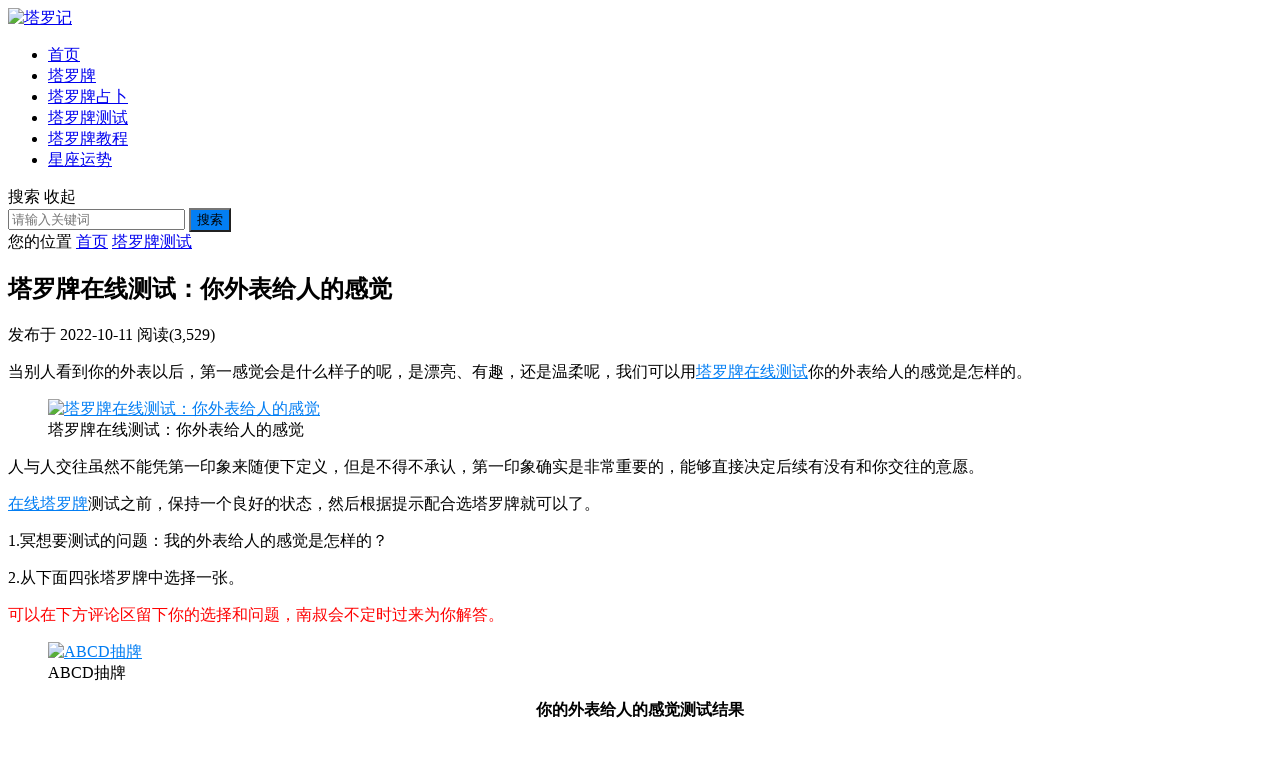

--- FILE ---
content_type: text/html; charset=UTF-8
request_url: https://www.taluoji.com/3037
body_size: 11959
content:
<!DOCTYPE html>
<html lang="zh-CN">
<head>
<meta charset="UTF-8">
<meta name="viewport" content="width=device-width, initial-scale=1">
<meta http-equiv="X-UA-Compatible" content="IE=edge">
<meta name="HandheldFriendly" content="true">
<link rel="profile" href="http://gmpg.org/xfn/11">
<link rel='dns-prefetch' href='//s.w.org' />
<link rel="alternate" type="application/rss+xml" title="塔罗记 &raquo; Feed" href="https://www.taluoji.com/feed" />
<link rel="alternate" type="application/rss+xml" title="塔罗记 &raquo; 评论Feed" href="https://www.taluoji.com/comments/feed" />
<link rel="alternate" type="application/rss+xml" title="塔罗记 &raquo; 塔罗牌在线测试：你外表给人的感觉评论Feed" href="https://www.taluoji.com/3037/feed" />
		<script type="text/javascript">
			window._wpemojiSettings = {"baseUrl":"https:\/\/s.w.org\/images\/core\/emoji\/12.0.0-1\/72x72\/","ext":".png","svgUrl":"https:\/\/s.w.org\/images\/core\/emoji\/12.0.0-1\/svg\/","svgExt":".svg","source":{"concatemoji":"https:\/\/www.taluoji.com\/wp-includes\/js\/wp-emoji-release.min.js?ver=5.2.21"}};
			!function(e,a,t){var n,r,o,i=a.createElement("canvas"),p=i.getContext&&i.getContext("2d");function s(e,t){var a=String.fromCharCode;p.clearRect(0,0,i.width,i.height),p.fillText(a.apply(this,e),0,0);e=i.toDataURL();return p.clearRect(0,0,i.width,i.height),p.fillText(a.apply(this,t),0,0),e===i.toDataURL()}function c(e){var t=a.createElement("script");t.src=e,t.defer=t.type="text/javascript",a.getElementsByTagName("head")[0].appendChild(t)}for(o=Array("flag","emoji"),t.supports={everything:!0,everythingExceptFlag:!0},r=0;r<o.length;r++)t.supports[o[r]]=function(e){if(!p||!p.fillText)return!1;switch(p.textBaseline="top",p.font="600 32px Arial",e){case"flag":return s([55356,56826,55356,56819],[55356,56826,8203,55356,56819])?!1:!s([55356,57332,56128,56423,56128,56418,56128,56421,56128,56430,56128,56423,56128,56447],[55356,57332,8203,56128,56423,8203,56128,56418,8203,56128,56421,8203,56128,56430,8203,56128,56423,8203,56128,56447]);case"emoji":return!s([55357,56424,55356,57342,8205,55358,56605,8205,55357,56424,55356,57340],[55357,56424,55356,57342,8203,55358,56605,8203,55357,56424,55356,57340])}return!1}(o[r]),t.supports.everything=t.supports.everything&&t.supports[o[r]],"flag"!==o[r]&&(t.supports.everythingExceptFlag=t.supports.everythingExceptFlag&&t.supports[o[r]]);t.supports.everythingExceptFlag=t.supports.everythingExceptFlag&&!t.supports.flag,t.DOMReady=!1,t.readyCallback=function(){t.DOMReady=!0},t.supports.everything||(n=function(){t.readyCallback()},a.addEventListener?(a.addEventListener("DOMContentLoaded",n,!1),e.addEventListener("load",n,!1)):(e.attachEvent("onload",n),a.attachEvent("onreadystatechange",function(){"complete"===a.readyState&&t.readyCallback()})),(n=t.source||{}).concatemoji?c(n.concatemoji):n.wpemoji&&n.twemoji&&(c(n.twemoji),c(n.wpemoji)))}(window,document,window._wpemojiSettings);
		</script>
		<style type="text/css">
img.wp-smiley,
img.emoji {
	display: inline !important;
	border: none !important;
	box-shadow: none !important;
	height: 1em !important;
	width: 1em !important;
	margin: 0 .07em !important;
	vertical-align: -0.1em !important;
	background: none !important;
	padding: 0 !important;
}
</style>
	<link rel='stylesheet' id='wp-block-library-css'  href='https://www.taluoji.com/wp-includes/css/dist/block-library/style.min.css?ver=5.2.21' type='text/css' media='all' />
<link rel='stylesheet' id='wp-bottom-menu-style-css'  href='https://www.taluoji.com/wp-content/plugins/bottom-menu/inc/style.css?ver=1.0.0' type='text/css' media='all' />
<link rel='stylesheet' id='font-awesome-css'  href='https://www.taluoji.com/wp-content/plugins/bottom-menu/inc/customizer-repeater/css/font-awesome.min.css?ver=1.1.0' type='text/css' media='all' />
<link rel='stylesheet' id='boke-2-style-css'  href='https://www.taluoji.com/wp-content/themes/boke-2/style.css?ver=20190720' type='text/css' media='all' />
<link rel='stylesheet' id='genericons-style-css'  href='https://www.taluoji.com/wp-content/themes/boke-2/genericons/genericons/genericons.css?ver=5.2.21' type='text/css' media='all' />
<link rel='stylesheet' id='boke-2-responsive-style-css'  href='https://www.taluoji.com/wp-content/themes/boke-2/responsive.css?ver=20180612' type='text/css' media='all' />
<script type='text/javascript' src='https://www.taluoji.com/wp-includes/js/jquery/jquery.js?ver=1.12.4-wp'></script>
<script type='text/javascript' src='https://www.taluoji.com/wp-includes/js/jquery/jquery-migrate.min.js?ver=1.4.1'></script>
<script type='text/javascript'>
/* <![CDATA[ */
var simpleLikes = {"ajaxurl":"https:\/\/www.taluoji.com\/wp-admin\/admin-ajax.php","like":"\u70b9\u8d5e\u8fd9\u7bc7\u6587\u7ae0","unlike":"\u53d6\u6d88\u70b9\u8d5e"};
/* ]]> */
</script>
<script type='text/javascript' src='https://www.taluoji.com/wp-content/themes/boke-2/assets/js/simple-likes-public.js?ver=0.5'></script>
<link rel='https://api.w.org/' href='https://www.taluoji.com/wp-json/' />
<link rel="EditURI" type="application/rsd+xml" title="RSD" href="https://www.taluoji.com/xmlrpc.php?rsd" />
<link rel="wlwmanifest" type="application/wlwmanifest+xml" href="https://www.taluoji.com/wp-includes/wlwmanifest.xml" /> 
<link rel='prev' title='塔罗牌测试：我哪里吸引他，他到底看上了我什么' href='https://www.taluoji.com/3032' />
<link rel='next' title='塔罗牌测试：他喜欢我什么，测测我哪方面比较优秀' href='https://www.taluoji.com/3042' />
<meta name="generator" content="WordPress 5.2.21" />
<link rel="canonical" href="https://www.taluoji.com/3037" />
<link rel='shortlink' href='https://www.taluoji.com/?p=3037' />
<link rel="alternate" type="application/json+oembed" href="https://www.taluoji.com/wp-json/oembed/1.0/embed?url=https%3A%2F%2Fwww.taluoji.com%2F3037" />
<link rel="alternate" type="text/xml+oembed" href="https://www.taluoji.com/wp-json/oembed/1.0/embed?url=https%3A%2F%2Fwww.taluoji.com%2F3037&#038;format=xml" />
<title>塔罗牌在线测试：你外表给人的感觉-塔罗记</title>
<meta name="description" content="当别人看到你的外表以后，第一感觉会是什么样子的呢，是漂亮、有趣，还是温柔呢，我们可以用塔罗牌在线测试你的外表给人的感觉是怎样的。" />
<meta name="keywords" content="塔罗牌在线测试,外表给人的感觉" />
<link rel="icon" href="https://www.taluoji.com/wp-content/uploads/2019/10/cropped-头像-1-32x32.png" sizes="32x32" />
<link rel="icon" href="https://www.taluoji.com/wp-content/uploads/2019/10/cropped-头像-1-192x192.png" sizes="192x192" />
<link rel="apple-touch-icon-precomposed" href="https://www.taluoji.com/wp-content/uploads/2019/10/cropped-头像-1-180x180.png" />
<meta name="msapplication-TileImage" content="https://www.taluoji.com/wp-content/uploads/2019/10/cropped-头像-1-270x270.png" />
		<style type="text/css" id="wp-custom-css">
			@media only screen and (max-width: 479px) { .sidebar, #secondary { display: block; float: none; width: 100%; } }
		</style>
		<style type="text/css">
	
	/* Theme Colors */
	/* Primary Color */
	a:hover,
	.sf-menu li a:hover,
	.sf-menu li li a:hover,
	.sf-menu li.sfHover a,
	.sf-menu li.current-menu-item a,
	.sf-menu li.current-menu-item a:hover,	
	.sf-menu li.sfHover li a:hover,
	.sidebar .widget a:hover,
	.site-footer .widget a:hover,
	.author-box a:hover,
	article.hentry .edit-link a:hover,
	.comment-content a:hover,
	.entry-meta a:hover,
	.entry-title a:hover,
	.content-list .entry-title a:hover,
	.pagination .page-numbers:hover,
	.pagination .page-numbers.current,
	#site-bottom a:hover,
	.tab-titles li.active a,
	.author-box .author-meta .author-name a:hover,
	.site-header .search-icon:hover span,
	.site-header .search-icon:hover span:before,
	article.hentry .edit-link a,
	.author-box a,
	.page-content a,
	.entry-content a,
	.comment-author a,
	.comment-content a,
	.comment-reply-title small a:hover,
	.sidebar .widget a,
	.site-footer .widget a {
		color: #037ef3;
	}	
	h2.section-title .title,
	.breadcrumbs h1 span.title,	
	.tab-titles li.active a,
	.pagination .page-numbers:hover,
	.pagination .page-numbers.current,
	.sidebar .widget .widget-title span,
	#featured-grid h2.section-title span {
		border-bottom-color: #037ef3;
	}	
	button,
	.btn,
	input[type="submit"],
	input[type="reset"],
	input[type="button"] {
		background-color: #037ef3;		
	}
	.bx-wrapper .bx-pager.bx-default-pager a:hover,
	.bx-wrapper .bx-pager.bx-default-pager a.active,
	.bx-wrapper .bx-pager.bx-default-pager a:focus {
		background-color: #ffbe02;
	}

	.slicknav_nav,
	.sf-menu li a:before,
	.entry-category a {
		border-color: #037ef3;
	}
	.entry-category a {
		color: #037ef3 !important;
	}
	/* Secondary Color */
	.page-content a:hover,
	.entry-content a:hover {
		color: #ff4c4c;
	}

	/* Tertiary Color */
	#featured-grid .entry-like a.liked,
	h2.section-title .posts-counter strong,
	.popular-content .entry-meta .entry-like a.liked,
	.content-list .entry-meta.second-line .entry-like a.liked,
	.related-content .entry-meta .entry-like a.liked,
	.entry-tags .tag-links a,
	.widget_tag_cloud .tagcloud a {
		color: #76b852 !important;
	}
	.single #primary .entry-footer .entry-like a {
		background-color: #76b852;
	}
	.entry-tags .tag-links a,
	.widget_tag_cloud .tagcloud a {
		border-color: #76b852 !important;
	}
	.header-search {
		border-color: #ffbe02;
	}
			/* Make headings strong font */
		.content-list .entry-title {
			font-weight: bold;
		}
	
</style>

</head>

<body class="post-template-default single single-post postid-3037 single-format-standard wp-custom-logo">
<div id="page" class="site">

	<header id="masthead" class="site-header clear">
				<div class="container">

		<div class="site-branding">

			
				<div id="logo">
					<span class="helper"></span>
					<a href="https://www.taluoji.com/" class="custom-logo-link" rel="home"><img width="140" height="129" src="https://www.taluoji.com/wp-content/uploads/2019/10/cropped-头像-1-1.png" class="custom-logo" alt="塔罗记" /></a>				</div><!-- #logo -->

			
		</div><!-- .site-branding -->		

		<nav id="primary-nav" class="primary-navigation">
			<div class="menu-%e5%af%bc%e8%88%aa-container"><ul id="primary-menu" class="sf-menu"><li id="menu-item-62" class="menu-item menu-item-type-custom menu-item-object-custom menu-item-62"><a href="http://taluoji.com/">首页</a></li>
<li id="menu-item-394" class="menu-item menu-item-type-taxonomy menu-item-object-category menu-item-394"><a href="https://www.taluoji.com/taluopai">塔罗牌</a></li>
<li id="menu-item-395" class="menu-item menu-item-type-taxonomy menu-item-object-category menu-item-395"><a href="https://www.taluoji.com/zhanbu">塔罗牌占卜</a></li>
<li id="menu-item-64" class="menu-item menu-item-type-taxonomy menu-item-object-category current-post-ancestor current-menu-parent current-post-parent menu-item-64"><a href="https://www.taluoji.com/ceshi">塔罗牌测试</a></li>
<li id="menu-item-65" class="menu-item menu-item-type-taxonomy menu-item-object-category menu-item-65"><a href="https://www.taluoji.com/jiaocheng">塔罗牌教程</a></li>
<li id="menu-item-66" class="menu-item menu-item-type-taxonomy menu-item-object-category menu-item-66"><a href="https://www.taluoji.com/xingzuoyunshi">星座运势</a></li>
</ul></div>		</nav><!-- #primary-nav -->

		<div id="slick-mobile-menu"></div>

		 

			<span class="search-icon">
				<span class="genericon genericon-search"> <span>搜索</span></span>
				<span class="genericon genericon-close"> <span>收起</span></span>			
			</span>

			<div class="header-search">
				<form id="searchform" method="get" action="https://www.taluoji.com/">
	<input type="search" name="s" class="search-input" placeholder="请输入关键词" autocomplete="off">
	<button type="submit" class="search-submit">搜索</button>		
</form>			</div><!-- .header-search -->

		
		</div><!-- .container -->

	</header><!-- #masthead -->	

<div id="content" class="site-content container clear">
	
	<div id="primary" class="content-area">
		

		<div class="content-wrapper">

			<main id="main" class="site-main" >

			
<article id="post-3037" class="post-3037 post type-post status-publish format-standard has-post-thumbnail hentry category-ceshi tag-zaixiantaluopai tag-zaixianceshi">

			
	<div class="single-breadcrumbs">
		<span>您的位置</span> <i class="fa fa-angle-right"></i> <a href="https://www.taluoji.com">首页</a> <i class="fa fa-angle-right"></i> <a href="https://www.taluoji.com/ceshi " >塔罗牌测试</a> 	</div>
			
	<header class="entry-header">	

			<h1 class="entry-title">塔罗牌在线测试：你外表给人的感觉</h1>
				<div class="entry-meta">

	
	
		<span class="entry-date">
			发布于 2022-10-11		</span><!-- .entry-date -->

	
	
			<span class="entry-views">阅读<span class="view-count">(3,529)</span> </span>
		

		
</div><!-- .entry-meta -->
			
	</header><!-- .entry-header -->

	<div class="entry-content">
			
		
		<p>当别人看到你的外表以后，第一感觉会是什么样子的呢，是漂亮、有趣，还是温柔呢，我们可以用<span class='wp_keywordlink_affiliate'><a href="https://www.taluoji.com/tag/zaixianceshi" title="View all posts in 塔罗牌在线测试" target="_blank">塔罗牌在线测试</a></span>你的外表给人的感觉是怎样的。</p>
<figure id="attachment_3038" aria-describedby="caption-attachment-3038" style="width: 900px" class="wp-caption aligncenter"><a href="https://www.taluoji.com/wp-content/uploads/2022/10/塔罗牌在线测试：你外表给人的感觉.jpeg"><img class="size-full wp-image-3038" src="https://www.taluoji.com/wp-content/uploads/2022/10/塔罗牌在线测试：你外表给人的感觉.jpeg" alt="塔罗牌在线测试：你外表给人的感觉" width="900" height="500" srcset="https://www.taluoji.com/wp-content/uploads/2022/10/塔罗牌在线测试：你外表给人的感觉.jpeg 900w, https://www.taluoji.com/wp-content/uploads/2022/10/塔罗牌在线测试：你外表给人的感觉-300x167.jpeg 300w, https://www.taluoji.com/wp-content/uploads/2022/10/塔罗牌在线测试：你外表给人的感觉-768x427.jpeg 768w" sizes="(max-width: 900px) 100vw, 900px" /></a><figcaption id="caption-attachment-3038" class="wp-caption-text">塔罗牌在线测试：你外表给人的感觉</figcaption></figure>
<p>人与人交往虽然不能凭第一印象来随便下定义，但是不得不承认，第一印象确实是非常重要的，能够直接决定后续有没有和你交往的意愿。</p>
<p><span class='wp_keywordlink_affiliate'><a href="https://www.taluoji.com/tag/zaixiantaluopai" title="View all posts in 在线塔罗牌" target="_blank">在线塔罗牌</a></span>测试之前，保持一个良好的状态，然后根据提示配合选塔罗牌就可以了。</p>
<p>1.冥想要测试的问题：我的外表给人的感觉是怎样的？</p>
<p>2.从下面四张塔罗牌中选择一张。</p>
<p><span style="color: #ff0000;">可以在下方评论区留下你的选择和问题，南叔会不定时过来为你解答。</span></p>
<figure id="attachment_2697" aria-describedby="caption-attachment-2697" style="width: 640px" class="wp-caption aligncenter"><a href="https://www.taluoji.com/wp-content/uploads/2022/01/ABCD抽牌.jpg"><img class="size-full wp-image-2697" src="https://www.taluoji.com/wp-content/uploads/2022/01/ABCD抽牌.jpg" alt="ABCD抽牌" width="640" height="299" srcset="https://www.taluoji.com/wp-content/uploads/2022/01/ABCD抽牌.jpg 640w, https://www.taluoji.com/wp-content/uploads/2022/01/ABCD抽牌-300x140.jpg 300w" sizes="(max-width: 640px) 100vw, 640px" /></a><figcaption id="caption-attachment-2697" class="wp-caption-text">ABCD抽牌</figcaption></figure>
<p style="text-align: center;"><strong>你的外表给人的感觉测试结果</strong></p>
<p style="text-align: center;"><strong>↓</strong></p>
<p style="text-align: center;">↓</p>
<p style="text-align: center;">↓</p>
<p style="text-align: center;">↓</p>
<p style="text-align: center;">↓</p>
<p style="text-align: center;">A 权杖五正位</p>
<figure id="attachment_187" aria-describedby="caption-attachment-187" style="width: 197px" class="wp-caption aligncenter"><a href="https://www.taluoji.com/wp-content/uploads/2019/10/权杖五-1.jpg"><img class="size-full wp-image-187 aligncenter" src="https://www.taluoji.com/wp-content/uploads/2019/10/权杖五-1.jpg" alt="权杖五正位" width="197" height="342" srcset="https://www.taluoji.com/wp-content/uploads/2019/10/权杖五-1.jpg 197w, https://www.taluoji.com/wp-content/uploads/2019/10/权杖五-1-173x300.jpg 173w" sizes="(max-width: 197px) 100vw, 197px" /></a><figcaption id="caption-attachment-187" class="wp-caption-text">权杖五正位</figcaption></figure>
<ul>
<li>
<h3>你外表给人的感觉比较热情，又有些强势，不甘愿服输。</h3>
</li>
</ul>
<p>对于自己想做的事或者想得到的东西，不会轻易的放弃，总会拼尽全力，这种不折不挠的精神固然是好，但是如果太争强好胜的话，同样会给人一种不敢太靠近的感觉，其实，这是因为他们并不了解你，如果和你相处一段时间以后，也会发现你私底下温柔的一面。</p>
<p style="text-align: center;">B 星币八正位</p>
<figure id="attachment_292" aria-describedby="caption-attachment-292" style="width: 197px" class="wp-caption aligncenter"><a href="https://www.taluoji.com/wp-content/uploads/2019/11/-e1585184685101.jpg"><img class="size-full wp-image-292" src="https://www.taluoji.com/wp-content/uploads/2019/11/-e1585184685101.jpg" alt="星币八正位" width="197" height="342" /></a><figcaption id="caption-attachment-292" class="wp-caption-text">星币八正位</figcaption></figure>
<ul>
<li>
<h3>你外表给人的感觉比较踏实，是那种老实人的形象，不会有什么坏心眼。</h3>
</li>
</ul>
<p>这种真诚，也让人都特别愿意和你交往，特别是在感情上，会让人比较放心，但是，太过于踏实的话，有时候容易吃亏，会遭到一些小人的暗算，所以，老实没有错，有时候也要适当的学会变通，在人际关系上也要多学习如何交往。</p>
<p style="text-align: center;">C 圣杯骑士正位</p>
<figure id="attachment_1853" aria-describedby="caption-attachment-1853" style="width: 197px" class="wp-caption aligncenter"><a href="https://www.taluoji.com/wp-content/uploads/2020/04/-e1588261172857.jpg"><img class="size-full wp-image-1853" src="https://www.taluoji.com/wp-content/uploads/2020/04/-e1588261172857.jpg" alt="圣杯骑士正位" width="197" height="342" /></a><figcaption id="caption-attachment-1853" class="wp-caption-text">圣杯骑士正位</figcaption></figure>
<ul>
<li>
<h3>你外表给人的感觉比较高冷，外表英俊潇洒，气质不凡。</h3>
</li>
</ul>
<p>这样的形象也无疑提升了自己在别人眼里的第一印象，但是，有时候却让人产生望而生畏的感觉，特别是有些不太自信的人看到你只有爱慕，却不敢太靠近，其实，他们是太不了解你，其实你心里也是一个小女人或者小男人，也有对爱情的憧憬和浪漫的向往。</p>
<p style="text-align: center;">D 宝剑王牌正位</p>
<figure id="attachment_1119" aria-describedby="caption-attachment-1119" style="width: 197px" class="wp-caption aligncenter"><a href="https://www.taluoji.com/wp-content/uploads/2020/03/宝剑王牌.jpg"><img class="size-full wp-image-1119" src="https://www.taluoji.com/wp-content/uploads/2020/03/宝剑王牌.jpg" alt="宝剑王牌正位" width="197" height="342" srcset="https://www.taluoji.com/wp-content/uploads/2020/03/宝剑王牌.jpg 197w, https://www.taluoji.com/wp-content/uploads/2020/03/宝剑王牌-173x300.jpg 173w" sizes="(max-width: 197px) 100vw, 197px" /></a><figcaption id="caption-attachment-1119" class="wp-caption-text">宝剑王牌正位</figcaption></figure>
<ul>
<li>
<h3>你外表给人的感觉很有智慧，很阳光，很有精神，表现的很正能量。</h3>
</li>
</ul>
<p>这也是很多人愿意和你交往的原因，和你在一起，会让人做事越来越有动力，心情越来越好，可以说看到了你就看到了希望，不过，在往前冲的同时，更重要的是要稳扎稳打，不要太急于冒进，要保持热情的持续性才好。</p>
	</div><!-- .entry-content -->

	<div class="entry-footer clear">

		<div class="entry-tags">

			<span class="tag-links"><span>标签:</span> <a href="https://www.taluoji.com/tag/zaixiantaluopai" rel="tag">在线塔罗牌</a> <a href="https://www.taluoji.com/tag/zaixianceshi" rel="tag">塔罗牌在线测试</a></span>				
			
		</div><!-- .entry-tags -->

		<div class="entry-footer-right">
								
				<span class="entry-like">
					<span class="sl-wrapper"><a href="https://www.taluoji.com/wp-admin/admin-ajax.php?action=process_simple_like&post_id=3037&nonce=abbe22c0ae&is_comment=0&disabled=true" class="sl-button sl-button-3037" data-nonce="abbe22c0ae" data-post-id="3037" data-iscomment="0" title="点赞这篇文章"><span class="sl-count"><i class="fa fa-thumbs-o-up"></i> 点赞(31)</span></a><span class="sl-loader"></span></span>				</span><!-- .entry-like -->

					

		</div>


	</div><!-- .entry-footer -->

</article><!-- #post-## -->


<div class="author-box clear">
	<a href="https://www.taluoji.com/author/qunage"><img alt='' src='https://secure.gravatar.com/avatar/949c30f8152344cf8aa0b912e26c11f9?s=120&#038;d=wavatar&#038;r=g' srcset='https://secure.gravatar.com/avatar/949c30f8152344cf8aa0b912e26c11f9?s=240&#038;d=wavatar&#038;r=g 2x' class='avatar avatar-120 photo' height='120' width='120' /></a>
	<div class="author-meta">	
		<h4 class="author-name">关于作者: <span class="hover-underline"><a href="https://www.taluoji.com/author/qunage">南叔</a></span></h4>	
		<div class="author-desc">
					</div>
	</div>
</div><!-- .author-box -->





	<div class="related-content">

		<h3 class="section-title">相关文章</h3>

		<ul class="clear">	



		<li class="hentry ht_grid_1_3">

			<a class="thumbnail-link" href="https://www.taluoji.com/4359">
				<div class="thumbnail-wrap">
											<img width="243" height="156" src="https://www.taluoji.com/wp-content/uploads/2024/11/塔罗测试：我们的感情中缺少什么？-243x156.png" class="attachment-boke_2_list_thumb size-boke_2_list_thumb wp-post-image" alt="" />									</div><!-- .thumbnail-wrap -->
			</a>

			<h2 class="entry-title"><a href="https://www.taluoji.com/4359">塔罗测试：我们的感情中缺少什么？</a></h2>
			<div class="entry-meta">

					<span class="entry-like">
						<span class="sl-wrapper"><a href="https://www.taluoji.com/wp-admin/admin-ajax.php?action=process_simple_like&post_id=4359&nonce=abbe22c0ae&is_comment=0&disabled=true" class="sl-button sl-button-4359" data-nonce="abbe22c0ae" data-post-id="4359" data-iscomment="0" title="点赞这篇文章"><span class="sl-count"><i class="fa fa-thumbs-o-up"></i> 点赞(361)</span></a><span class="sl-loader"></span></span>					</span><!-- .entry-like -->

										
			</div><!-- .entry-meta -->				

		</li><!-- .featured-slide .hentry -->

		
		<li class="hentry ht_grid_1_3">

			<a class="thumbnail-link" href="https://www.taluoji.com/4354">
				<div class="thumbnail-wrap">
											<img width="243" height="156" src="https://www.taluoji.com/wp-content/uploads/2024/11/塔罗牌在线测试：我们的感情会面临哪些挑战？-243x156.png" class="attachment-boke_2_list_thumb size-boke_2_list_thumb wp-post-image" alt="" />									</div><!-- .thumbnail-wrap -->
			</a>

			<h2 class="entry-title"><a href="https://www.taluoji.com/4354">塔罗牌在线测试：我们的感情会面临哪些挑战？</a></h2>
			<div class="entry-meta">

					<span class="entry-like">
						<span class="sl-wrapper"><a href="https://www.taluoji.com/wp-admin/admin-ajax.php?action=process_simple_like&post_id=4354&nonce=abbe22c0ae&is_comment=0&disabled=true" class="sl-button sl-button-4354" data-nonce="abbe22c0ae" data-post-id="4354" data-iscomment="0" title="点赞这篇文章"><span class="sl-count"><i class="fa fa-thumbs-o-up"></i> 点赞(373)</span></a><span class="sl-loader"></span></span>					</span><!-- .entry-like -->

										
			</div><!-- .entry-meta -->				

		</li><!-- .featured-slide .hentry -->

		
		<li class="hentry ht_grid_1_3">

			<a class="thumbnail-link" href="https://www.taluoji.com/4350">
				<div class="thumbnail-wrap">
											<img width="243" height="156" src="https://www.taluoji.com/wp-content/uploads/2024/10/塔罗在线测试：你在哪方面比较吸引异性？-243x156.png" class="attachment-boke_2_list_thumb size-boke_2_list_thumb wp-post-image" alt="" />									</div><!-- .thumbnail-wrap -->
			</a>

			<h2 class="entry-title"><a href="https://www.taluoji.com/4350">塔罗在线测试：你在哪方面比较吸引异性？</a></h2>
			<div class="entry-meta">

					<span class="entry-like">
						<span class="sl-wrapper"><a href="https://www.taluoji.com/wp-admin/admin-ajax.php?action=process_simple_like&post_id=4350&nonce=abbe22c0ae&is_comment=0&disabled=true" class="sl-button sl-button-4350" data-nonce="abbe22c0ae" data-post-id="4350" data-iscomment="0" title="点赞这篇文章"><span class="sl-count"><i class="fa fa-thumbs-o-up"></i> 点赞(355)</span></a><span class="sl-loader"></span></span>					</span><!-- .entry-like -->

										
			</div><!-- .entry-meta -->				

		</li><!-- .featured-slide .hentry -->

		
		</ul><!-- .featured-grid -->

	</div><!-- .related-content -->


			

<div id="comments" class="comments-area">

		<div id="respond" class="comment-respond">
		<h3 id="reply-title" class="comment-reply-title">发表评论 <small><a rel="nofollow" id="cancel-comment-reply-link" href="/3037#respond" style="display:none;">取消回复</a></small></h3>			<form action="https://www.taluoji.com/wp-comments-post.php" method="post" id="commentform" class="comment-form" novalidate>
				<p class="comment-notes"><span id="email-notes">邮箱地址不会被公开。</span></p><p class="comment-form-comment"><label for="comment">评论</label> <textarea id="comment" name="comment" cols="45" rows="8" maxlength="65525" required="required"></textarea></p><p class="comment-form-author"><label for="author">名称</label> <input id="author" name="author" type="text" value="" size="30" maxlength="245" /></p>
<p class="comment-form-email"><label for="email">电子邮件</label> <input id="email" name="email" type="email" value="" size="30" maxlength="100" aria-describedby="email-notes" /></p>
<p class="form-submit"><input name="submit" type="submit" id="submit" class="submit" value="发表评论" /> <input type='hidden' name='comment_post_ID' value='3037' id='comment_post_ID' />
<input type='hidden' name='comment_parent' id='comment_parent' value='0' />
</p>			</form>
			</div><!-- #respond -->
	
</div><!-- #comments -->

			</main><!-- #main -->

		</div><!-- .content-wrapper -->

	</div><!-- #primary -->




<aside id="secondary" class="widget-area sidebar">
	<div id="media_image-7" class="widget widget_media_image"><h2 class="widget-title"><span>关注塔罗记，一对一占卜<span></h2><img width="258" height="258" src="https://www.taluoji.com/wp-content/uploads/2019/10/qrcode_for_gh_e18f16f3cf32_258.jpg" class="image wp-image-19  attachment-full size-full" alt="塔罗记公众号" style="max-width: 100%; height: auto;" srcset="https://www.taluoji.com/wp-content/uploads/2019/10/qrcode_for_gh_e18f16f3cf32_258.jpg 258w, https://www.taluoji.com/wp-content/uploads/2019/10/qrcode_for_gh_e18f16f3cf32_258-150x150.jpg 150w" sizes="(max-width: 258px) 100vw, 258px" /></div><div id="tag_cloud-3" class="widget widget_tag_cloud"><h2 class="widget-title"><span>标签<span></h2><div class="tagcloud"><a href="https://www.taluoji.com/tag/shijie" class="tag-cloud-link tag-link-159 tag-link-position-1" style="font-size: 8pt;" aria-label="世界牌 (3个项目)">世界牌<span class="tag-link-count"> (3)</span></a>
<a href="https://www.taluoji.com/tag/ceshishiye" class="tag-cloud-link tag-link-110 tag-link-position-2" style="font-size: 12.011235955056pt;" aria-label="事业测试 (12个项目)">事业测试<span class="tag-link-count"> (12)</span></a>
<a href="https://www.taluoji.com/tag/shiyeyunshi" class="tag-cloud-link tag-link-54 tag-link-position-3" style="font-size: 10.752808988764pt;" aria-label="事业运势 (8个项目)">事业运势<span class="tag-link-count"> (8)</span></a>
<a href="https://www.taluoji.com/tag/xingzuoyunshi" class="tag-cloud-link tag-link-190 tag-link-position-4" style="font-size: 15.157303370787pt;" aria-label="今日星座运势 (31个项目)">今日星座运势<span class="tag-link-count"> (31)</span></a>
<a href="https://www.taluoji.com/tag/fenshou" class="tag-cloud-link tag-link-60 tag-link-position-5" style="font-size: 15.865168539326pt;" aria-label="分手 (39个项目)">分手<span class="tag-link-count"> (39)</span></a>
<a href="https://www.taluoji.com/tag/zhanbutaohuayun" class="tag-cloud-link tag-link-112 tag-link-position-6" style="font-size: 8pt;" aria-label="占卜桃花运 (3个项目)">占卜桃花运<span class="tag-link-count"> (3)</span></a>
<a href="https://www.taluoji.com/tag/zhanbuaiqing" class="tag-cloud-link tag-link-100 tag-link-position-7" style="font-size: 19.719101123596pt;" aria-label="占卜爱情 (123个项目)">占卜爱情<span class="tag-link-count"> (123)</span></a>
<a href="https://www.taluoji.com/tag/zhanbucaiyun" class="tag-cloud-link tag-link-77 tag-link-position-8" style="font-size: 9.9662921348315pt;" aria-label="占卜财运 (6个项目)">占卜财运<span class="tag-link-count"> (6)</span></a>
<a href="https://www.taluoji.com/tag/lingyibanceshi" class="tag-cloud-link tag-link-154 tag-link-position-9" style="font-size: 9.4157303370787pt;" aria-label="另一半测试 (5个项目)">另一半测试<span class="tag-link-count"> (5)</span></a>
<a href="https://www.taluoji.com/tag/zaixiantaluopai" class="tag-cloud-link tag-link-152 tag-link-position-10" style="font-size: 17.910112359551pt;" aria-label="在线塔罗牌 (71个项目)">在线塔罗牌<span class="tag-link-count"> (71)</span></a>
<a href="https://www.taluoji.com/tag/zhanbushiye" class="tag-cloud-link tag-link-103 tag-link-position-11" style="font-size: 15.157303370787pt;" aria-label="塔罗牌事业占卜 (31个项目)">塔罗牌事业占卜<span class="tag-link-count"> (31)</span></a>
<a href="https://www.taluoji.com/tag/taluopaiyunshi" class="tag-cloud-link tag-link-189 tag-link-position-12" style="font-size: 15.157303370787pt;" aria-label="塔罗牌今日运势 (31个项目)">塔罗牌今日运势<span class="tag-link-count"> (31)</span></a>
<a href="https://www.taluoji.com/tag/taluopaizhunma" class="tag-cloud-link tag-link-18 tag-link-position-13" style="font-size: 9.4157303370787pt;" aria-label="塔罗牌准吗 (5个项目)">塔罗牌准吗<span class="tag-link-count"> (5)</span></a>
<a href="https://www.taluoji.com/tag/zhanbuxueye" class="tag-cloud-link tag-link-99 tag-link-position-14" style="font-size: 9.9662921348315pt;" aria-label="塔罗牌占卜学业 (6个项目)">塔罗牌占卜学业<span class="tag-link-count"> (6)</span></a>
<a href="https://www.taluoji.com/tag/zaixianzhanbu" class="tag-cloud-link tag-link-98 tag-link-position-15" style="font-size: 21.213483146067pt;" aria-label="塔罗牌在线占卜 (190个项目)">塔罗牌在线占卜<span class="tag-link-count"> (190)</span></a>
<a href="https://www.taluoji.com/tag/zaixianceshi" class="tag-cloud-link tag-link-92 tag-link-position-16" style="font-size: 22pt;" aria-label="塔罗牌在线测试 (237个项目)">塔罗牌在线测试<span class="tag-link-count"> (237)</span></a>
<a href="https://www.taluoji.com/tag/taluopaichangjianwenti" class="tag-cloud-link tag-link-115 tag-link-position-17" style="font-size: 9.4157303370787pt;" aria-label="塔罗牌常见问题 (5个项目)">塔罗牌常见问题<span class="tag-link-count"> (5)</span></a>
<a href="https://www.taluoji.com/tag/taluopaizenmewan" class="tag-cloud-link tag-link-17 tag-link-position-18" style="font-size: 9.9662921348315pt;" aria-label="塔罗牌怎么玩 (6个项目)">塔罗牌怎么玩<span class="tag-link-count"> (6)</span></a>
<a href="https://www.taluoji.com/tag/zhanbuganqing" class="tag-cloud-link tag-link-109 tag-link-position-19" style="font-size: 17.595505617978pt;" aria-label="塔罗牌感情占卜 (65个项目)">塔罗牌感情占卜<span class="tag-link-count"> (65)</span></a>
<a href="https://www.taluoji.com/tag/taluopaijiedu" class="tag-cloud-link tag-link-75 tag-link-position-20" style="font-size: 19.640449438202pt;" aria-label="塔罗牌解读 (119个项目)">塔罗牌解读<span class="tag-link-count"> (119)</span></a>
<a href="https://www.taluoji.com/tag/paizhen" class="tag-cloud-link tag-link-34 tag-link-position-21" style="font-size: 10.359550561798pt;" aria-label="塔罗牌阵 (7个项目)">塔罗牌阵<span class="tag-link-count"> (7)</span></a>
<a href="https://www.taluoji.com/tag/fuhe" class="tag-cloud-link tag-link-164 tag-link-position-22" style="font-size: 13.505617977528pt;" aria-label="复合 (19个项目)">复合<span class="tag-link-count"> (19)</span></a>
<a href="https://www.taluoji.com/tag/zhanbuhunyin" class="tag-cloud-link tag-link-104 tag-link-position-23" style="font-size: 13.820224719101pt;" aria-label="婚姻占卜 (21个项目)">婚姻占卜<span class="tag-link-count"> (21)</span></a>
<a href="https://www.taluoji.com/tag/ceshihunyin" class="tag-cloud-link tag-link-94 tag-link-position-24" style="font-size: 13.977528089888pt;" aria-label="婚姻测试 (22个项目)">婚姻测试<span class="tag-link-count"> (22)</span></a>
<a href="https://www.taluoji.com/tag/baojianer" class="tag-cloud-link tag-link-163 tag-link-position-25" style="font-size: 8pt;" aria-label="宝剑二 (3个项目)">宝剑二<span class="tag-link-count"> (3)</span></a>
<a href="https://www.taluoji.com/tag/baojianwangpai" class="tag-cloud-link tag-link-162 tag-link-position-26" style="font-size: 8pt;" aria-label="宝剑王牌 (3个项目)">宝剑王牌<span class="tag-link-count"> (3)</span></a>
<a href="https://www.taluoji.com/tag/shenpan" class="tag-cloud-link tag-link-158 tag-link-position-27" style="font-size: 8pt;" aria-label="审判牌 (3个项目)">审判牌<span class="tag-link-count"> (3)</span></a>
<a href="https://www.taluoji.com/tag/ceshiganqing" class="tag-cloud-link tag-link-96 tag-link-position-28" style="font-size: 18.932584269663pt;" aria-label="感情测试 (96个项目)">感情测试<span class="tag-link-count"> (96)</span></a>
<a href="https://www.taluoji.com/tag/choutaluopai" class="tag-cloud-link tag-link-182 tag-link-position-29" style="font-size: 8.7865168539326pt;" aria-label="抽塔罗牌 (4个项目)">抽塔罗牌<span class="tag-link-count"> (4)</span></a>
<a href="https://www.taluoji.com/tag/quanzhangqi" class="tag-cloud-link tag-link-175 tag-link-position-30" style="font-size: 8pt;" aria-label="权杖七 (3个项目)">权杖七<span class="tag-link-count"> (3)</span></a>
<a href="https://www.taluoji.com/tag/quanzhangsan" class="tag-cloud-link tag-link-171 tag-link-position-31" style="font-size: 8pt;" aria-label="权杖三 (3个项目)">权杖三<span class="tag-link-count"> (3)</span></a>
<a href="https://www.taluoji.com/tag/quanzhangwu" class="tag-cloud-link tag-link-173 tag-link-position-32" style="font-size: 8pt;" aria-label="权杖五 (3个项目)">权杖五<span class="tag-link-count"> (3)</span></a>
<a href="https://www.taluoji.com/tag/quanzhangliu" class="tag-cloud-link tag-link-174 tag-link-position-33" style="font-size: 8pt;" aria-label="权杖六 (3个项目)">权杖六<span class="tag-link-count"> (3)</span></a>
<a href="https://www.taluoji.com/tag/quanzhangshi" class="tag-cloud-link tag-link-157 tag-link-position-34" style="font-size: 8.7865168539326pt;" aria-label="权杖十 (4个项目)">权杖十<span class="tag-link-count"> (4)</span></a>
<a href="https://www.taluoji.com/tag/quanzhangsi" class="tag-cloud-link tag-link-172 tag-link-position-35" style="font-size: 8pt;" aria-label="权杖四 (3个项目)">权杖四<span class="tag-link-count"> (3)</span></a>
<a href="https://www.taluoji.com/tag/quanzhangwangpai" class="tag-cloud-link tag-link-165 tag-link-position-36" style="font-size: 8pt;" aria-label="权杖王牌 (3个项目)">权杖王牌<span class="tag-link-count"> (3)</span></a>
<a href="https://www.taluoji.com/tag/zhengyuan" class="tag-cloud-link tag-link-168 tag-link-position-37" style="font-size: 8pt;" aria-label="正缘 (3个项目)">正缘<span class="tag-link-count"> (3)</span></a>
<a href="https://www.taluoji.com/tag/meiriyunshi" class="tag-cloud-link tag-link-76 tag-link-position-38" style="font-size: 16.337078651685pt;" aria-label="每日运势 (45个项目)">每日运势<span class="tag-link-count"> (45)</span></a>
<a href="https://www.taluoji.com/tag/ceshiaiqing" class="tag-cloud-link tag-link-93 tag-link-position-39" style="font-size: 20.977528089888pt;" aria-label="爱情测试 (178个项目)">爱情测试<span class="tag-link-count"> (178)</span></a>
<a href="https://www.taluoji.com/tag/ceshicaiyun" class="tag-cloud-link tag-link-97 tag-link-position-40" style="font-size: 11.460674157303pt;" aria-label="财运测试 (10个项目)">财运测试<span class="tag-link-count"> (10)</span></a>
<a href="https://www.taluoji.com/tag/quweiceshi" class="tag-cloud-link tag-link-161 tag-link-position-41" style="font-size: 8.7865168539326pt;" aria-label="趣味测试 (4个项目)">趣味测试<span class="tag-link-count"> (4)</span></a>
<a href="https://www.taluoji.com/tag/yunshizhanbu" class="tag-cloud-link tag-link-102 tag-link-position-42" style="font-size: 10.359550561798pt;" aria-label="运势占卜 (7个项目)">运势占卜<span class="tag-link-count"> (7)</span></a>
<a href="https://www.taluoji.com/tag/yunshiceshi" class="tag-cloud-link tag-link-151 tag-link-position-43" style="font-size: 8.7865168539326pt;" aria-label="运势测试 (4个项目)">运势测试<span class="tag-link-count"> (4)</span></a>
<a href="https://www.taluoji.com/tag/jinqiyunshi" class="tag-cloud-link tag-link-61 tag-link-position-44" style="font-size: 9.4157303370787pt;" aria-label="近期运势 (5个项目)">近期运势<span class="tag-link-count"> (5)</span></a>
<a href="https://www.taluoji.com/tag/mofayishi" class="tag-cloud-link tag-link-36 tag-link-position-45" style="font-size: 9.9662921348315pt;" aria-label="魔法仪式 (6个项目)">魔法仪式<span class="tag-link-count"> (6)</span></a></div>
</div><div id="boke_2-random-2" class="widget widget-boke_2-random widget_posts_thumbnail"><h2 class="widget-title"><span>随机文章<span></h2><ul><li class="clear"><a href="https://www.taluoji.com/3023" rel="bookmark"><div class="thumbnail-wrap"><img width="120" height="85" src="https://www.taluoji.com/wp-content/uploads/2022/10/塔罗牌在线测试-测一测未来会嫁给什么人-120x85.jpg" class="attachment-boke_2_widget_post_thumb size-boke_2_widget_post_thumb wp-post-image" alt="塔罗牌在线测试-测一测未来会嫁给什么人" /></div></a><div class="entry-wrap"><a href="https://www.taluoji.com/3023" rel="bookmark">塔罗牌在线测试-测一测未来会嫁给什么人</a><div class="entry-meta">2022-10-09</div></div></li><li class="clear"><a href="https://www.taluoji.com/670" rel="bookmark"><div class="thumbnail-wrap"><img width="120" height="85" src="https://www.taluoji.com/wp-content/uploads/2020/01/88-120x85.jpg" class="attachment-boke_2_widget_post_thumb size-boke_2_widget_post_thumb wp-post-image" alt="" /></div></a><div class="entry-wrap"><a href="https://www.taluoji.com/670" rel="bookmark">塔罗牌在线占卜你的正桃花什么时候能到来</a><div class="entry-meta">2020-01-25</div></div></li><li class="clear"><a href="https://www.taluoji.com/3066" rel="bookmark"><div class="thumbnail-wrap"><img width="120" height="85" src="https://www.taluoji.com/wp-content/uploads/2022/10/塔罗测试感情上近期会有惊喜出现吗-120x85.jpeg" class="attachment-boke_2_widget_post_thumb size-boke_2_widget_post_thumb wp-post-image" alt="塔罗测试感情上近期会有惊喜出现吗" /></div></a><div class="entry-wrap"><a href="https://www.taluoji.com/3066" rel="bookmark">塔罗测试感情上近期会有惊喜出现吗</a><div class="entry-meta">2022-10-16</div></div></li><li class="clear"><a href="https://www.taluoji.com/2954" rel="bookmark"><div class="thumbnail-wrap"><img width="120" height="85" src="https://www.taluoji.com/wp-content/uploads/2022/10/塔罗测试他在乎我吗，他会为我吃醋吗-120x85.jpeg" class="attachment-boke_2_widget_post_thumb size-boke_2_widget_post_thumb wp-post-image" alt="塔罗测试他在乎我吗，他会为我吃醋吗" /></div></a><div class="entry-wrap"><a href="https://www.taluoji.com/2954" rel="bookmark">塔罗测试他在乎我吗，他会为我吃醋吗</a><div class="entry-meta">2022-10-05</div></div></li><li class="clear"><a href="https://www.taluoji.com/4272" rel="bookmark"><div class="thumbnail-wrap"><img width="120" height="85" src="https://www.taluoji.com/wp-content/uploads/2024/08/塔罗牌星币九-120x85.png" class="attachment-boke_2_widget_post_thumb size-boke_2_widget_post_thumb wp-post-image" alt="" /></div></a><div class="entry-wrap"><a href="https://www.taluoji.com/4272" rel="bookmark">塔罗牌星币九（正位/逆位）详细解读_爱情,事业,学业</a><div class="entry-meta">2024-08-13</div></div></li></ul></div></aside><!-- #secondary -->

	</div><!-- #content .site-content -->
	
	<footer id="colophon" class="site-footer">

		
			<div class="footer-columns container clear">

				<div class="footer-column footer-column-1 ht_grid_1_4">
									</div>

				<div class="footer-column footer-column-2 ht_grid_1_4">
									</div>

				<div class="footer-column footer-column-3 ht_grid_1_4">
									</div>

				<div class="footer-column footer-column-4 ht_grid_1_4">
									</div>												

			</div><!-- .footer-columns -->

		
		<div class="clear"></div>

		<div id="site-bottom" class="clear">

			<div class="container">

			

				<div class="menu-%e9%a1%b5%e8%84%9a%e8%8f%9c%e5%8d%95-container"><ul id="footer-menu" class="footer-nav"><li id="menu-item-55" class="menu-item menu-item-type-custom menu-item-object-custom menu-item-55"><a href="https://www.taluoji.com/sitemap.html">网站地图</a></li>
<li id="menu-item-737" class="menu-item menu-item-type-taxonomy menu-item-object-category menu-item-737"><a href="https://www.taluoji.com/taluopai">塔罗牌</a></li>
<li id="menu-item-734" class="menu-item menu-item-type-taxonomy menu-item-object-category menu-item-734"><a href="https://www.taluoji.com/zhanbu">塔罗牌占卜</a></li>
<li id="menu-item-733" class="menu-item menu-item-type-taxonomy menu-item-object-category current-post-ancestor current-menu-parent current-post-parent menu-item-733"><a href="https://www.taluoji.com/ceshi">塔罗牌测试</a></li>
<li id="menu-item-736" class="menu-item menu-item-type-taxonomy menu-item-object-category menu-item-736"><a href="https://www.taluoji.com/jiaocheng">塔罗牌教程</a></li>
<li id="menu-item-735" class="menu-item menu-item-type-taxonomy menu-item-object-category menu-item-735"><a href="https://www.taluoji.com/xingzuoyunshi">星座运势</a></li>
</ul></div>	

				<div class="site-info">
			

					© 2013 -2024 <a href="https://www.taluoji.com">塔罗记</a>

<a href="https://beian.miit.gov.cn/" target="_blank">豫ICP备19032857号-2</a>
				</div><!-- .site-info -->
			
		</div>
		<!-- #site-bottom -->
							
	</footer><!-- #colophon -->
	</div><!-- .container -->
</div><!-- #page -->

<script>
var _hmt = _hmt || [];
(function() {
  var hm = document.createElement("script");
  hm.src = "https://hm.baidu.com/hm.js?f5bc6e704b92a2eb6eb76ca7c68927a8";
  var s = document.getElementsByTagName("script")[0]; 
  s.parentNode.insertBefore(hm, s);
})();
</script>        <div class="wp-bottom-menu" id="wp-bottom-menu">

                                        <a href="https://www.taluoji.com" class="wp-bottom-menu-item " >
                                
                    <div class="wp-bottom-menu-icon-wrapper">
                                                
                                                    <i class="wp-bottom-menu-item-icons fa fa-home"></i>
                                            </div>
                                                                            <span>首页</span>
                                                                
                </a>
                                            <a href="https://www.taluoji.com/guanyutaluoji" class="wp-bottom-menu-item " >
                                
                    <div class="wp-bottom-menu-icon-wrapper">
                                                
                                                    <i class="wp-bottom-menu-item-icons fa fa-wechat"></i>
                                            </div>
                                                                            <span>联系我</span>
                                                                
                </a>
                            <a href="javascript:void(0);" title="搜索" class="wp-bottom-menu-item wp-bottom-menu-search-form-trigger">
                                
                    <div class="wp-bottom-menu-icon-wrapper">
                                                
                                                    <i class="wp-bottom-menu-item-icons fa fa-search"></i>
                                            </div>
                                                                            <span>搜索</span>
                                                                
                </a>
                </div>
    
            <div class="wp-bottom-menu-search-form-wrapper" id="wp-bottom-menu-search-form-wrapper">
        <form role="search" method="get" action="https://www.taluoji.com/" class="wp-bottom-menu-search-form">
            <i class="fa fa-search"></i>
            <input type="hidden" name="post_type" value="post" />
            <input type="search" class="search-field" placeholder="搜索" value="" name="s" />
        </form>
        </div>
            <style type="text/css">
                            @media (max-width: 960px){
                    .wp-bottom-menu{
                        display:flex;
                    }
                    .wp-bottom-menu-search-form-wrapper{
                        display: block;
                    }
                }
            
            :root{
                --wpbottommenu-font-size: 12px;
                --wpbottommenu-icon-size: 18px;
                --wpbottommenu-text-color: #000000;
                --wpbottommenu-h-text-color: #000000;
                --wpbottommenu-icon-color: #000000;
                --wpbottommenu-h-icon-color: #000000;
                --wpbottommenu-bgcolor: #ffffff;
                --wpbottommenu-zindex: 9999;
                --wpbottommenu-cart-count-bgcolor: #ff0000;
                --wpbottommenu-wrapper-padding: 10px 0;
            }

        </style>
        <script type='text/javascript' src='https://www.taluoji.com/wp-content/plugins/bottom-menu/inc/main.js?ver=1.0.0'></script>
<script type='text/javascript' src='https://www.taluoji.com/wp-content/themes/boke-2/assets/js/superfish.js?ver=5.2.21'></script>
<script type='text/javascript' src='https://www.taluoji.com/wp-content/themes/boke-2/assets/js/jquery.slicknav.js?ver=5.2.21'></script>
<script type='text/javascript' src='https://www.taluoji.com/wp-content/themes/boke-2/assets/js/modernizr.js?ver=5.2.21'></script>
<script type='text/javascript' src='https://www.taluoji.com/wp-content/themes/boke-2/assets/js/html5.js?ver=5.2.21'></script>
<script type='text/javascript' src='https://www.taluoji.com/wp-content/themes/boke-2/assets/js/jquery.bxslider.js?ver=5.2.21'></script>
<script type='text/javascript' src='https://www.taluoji.com/wp-content/themes/boke-2/assets/js/jquery.custom.js?ver=20180612'></script>
<script type='text/javascript' src='https://www.taluoji.com/wp-includes/js/wp-embed.min.js?ver=5.2.21'></script>


	<div id="back-top">
		<a href="#top" title="返回顶部"><span class="genericon genericon-collapse"></span></a>
	</div>



<script>
(function($){ //create closure so we can safely use $ as alias for jQuery

    $(document).ready(function(){

        "use strict";

        /*-----------------------------------------------------------------------------------*/
        /*  Slick Mobile Menu
        /*-----------------------------------------------------------------------------------*/
        $('#primary-menu').slicknav({
            prependTo: '#slick-mobile-menu',
            allowParentLinks: true,
            label: '菜单'
        });    		

    });

})(jQuery);

</script>


<script>
// Get the modal
var modal = document.getElementById('myModal');

// Get the button that opens the modal
var btn = document.getElementById("myBtn");

// Get the <span> element that closes the modal
var span = document.getElementsByClassName("close")[0];

// When the user clicks the button, open the modal 
btn.onclick = function() {
    modal.style.display = "block";
}

// When the user clicks on <span> (x), close the modal
span.onclick = function() {
    modal.style.display = "none";
}

// When the user clicks anywhere outside of the modal, close it
window.onclick = function(event) {
    if (event.target == modal) {
        modal.style.display = "none";
    }
}
</script>

<script>
(function(){
    var bp = document.createElement('script');
    var curProtocol = window.location.protocol.split(':')[0];
    if (curProtocol === 'https') {
        bp.src = 'https://zz.bdstatic.com/linksubmit/push.js';
    }
    else {
        bp.src = 'http://push.zhanzhang.baidu.com/push.js';
    }
    var s = document.getElementsByTagName("script")[0];
    s.parentNode.insertBefore(bp, s);
})();
</script>
</body>
</html>



